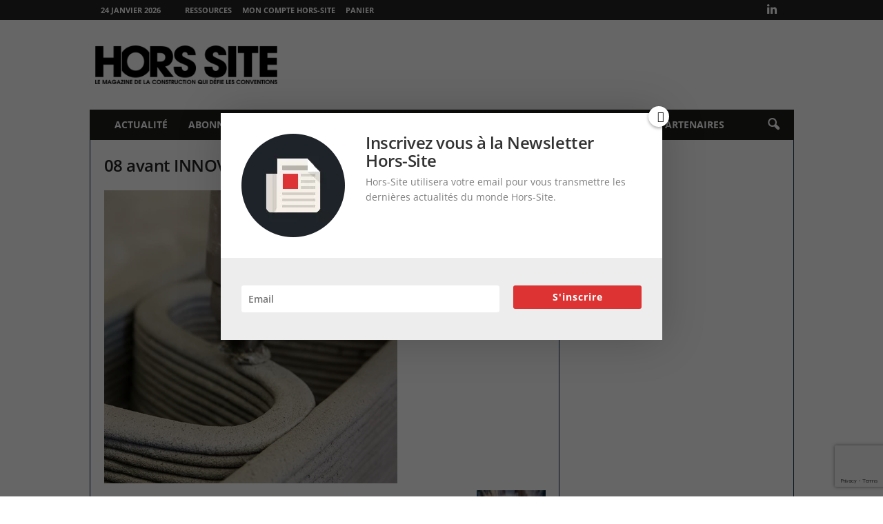

--- FILE ---
content_type: text/html; charset=utf-8
request_url: https://www.google.com/recaptcha/api2/anchor?ar=1&k=6LcH6HcUAAAAANPOFkhqVGnXGvxQQOLvd40eAoGc&co=aHR0cHM6Ly9ob3JzLXNpdGUuY29tOjQ0Mw..&hl=en&v=PoyoqOPhxBO7pBk68S4YbpHZ&size=invisible&anchor-ms=20000&execute-ms=30000&cb=53yg7brykfz0
body_size: 48624
content:
<!DOCTYPE HTML><html dir="ltr" lang="en"><head><meta http-equiv="Content-Type" content="text/html; charset=UTF-8">
<meta http-equiv="X-UA-Compatible" content="IE=edge">
<title>reCAPTCHA</title>
<style type="text/css">
/* cyrillic-ext */
@font-face {
  font-family: 'Roboto';
  font-style: normal;
  font-weight: 400;
  font-stretch: 100%;
  src: url(//fonts.gstatic.com/s/roboto/v48/KFO7CnqEu92Fr1ME7kSn66aGLdTylUAMa3GUBHMdazTgWw.woff2) format('woff2');
  unicode-range: U+0460-052F, U+1C80-1C8A, U+20B4, U+2DE0-2DFF, U+A640-A69F, U+FE2E-FE2F;
}
/* cyrillic */
@font-face {
  font-family: 'Roboto';
  font-style: normal;
  font-weight: 400;
  font-stretch: 100%;
  src: url(//fonts.gstatic.com/s/roboto/v48/KFO7CnqEu92Fr1ME7kSn66aGLdTylUAMa3iUBHMdazTgWw.woff2) format('woff2');
  unicode-range: U+0301, U+0400-045F, U+0490-0491, U+04B0-04B1, U+2116;
}
/* greek-ext */
@font-face {
  font-family: 'Roboto';
  font-style: normal;
  font-weight: 400;
  font-stretch: 100%;
  src: url(//fonts.gstatic.com/s/roboto/v48/KFO7CnqEu92Fr1ME7kSn66aGLdTylUAMa3CUBHMdazTgWw.woff2) format('woff2');
  unicode-range: U+1F00-1FFF;
}
/* greek */
@font-face {
  font-family: 'Roboto';
  font-style: normal;
  font-weight: 400;
  font-stretch: 100%;
  src: url(//fonts.gstatic.com/s/roboto/v48/KFO7CnqEu92Fr1ME7kSn66aGLdTylUAMa3-UBHMdazTgWw.woff2) format('woff2');
  unicode-range: U+0370-0377, U+037A-037F, U+0384-038A, U+038C, U+038E-03A1, U+03A3-03FF;
}
/* math */
@font-face {
  font-family: 'Roboto';
  font-style: normal;
  font-weight: 400;
  font-stretch: 100%;
  src: url(//fonts.gstatic.com/s/roboto/v48/KFO7CnqEu92Fr1ME7kSn66aGLdTylUAMawCUBHMdazTgWw.woff2) format('woff2');
  unicode-range: U+0302-0303, U+0305, U+0307-0308, U+0310, U+0312, U+0315, U+031A, U+0326-0327, U+032C, U+032F-0330, U+0332-0333, U+0338, U+033A, U+0346, U+034D, U+0391-03A1, U+03A3-03A9, U+03B1-03C9, U+03D1, U+03D5-03D6, U+03F0-03F1, U+03F4-03F5, U+2016-2017, U+2034-2038, U+203C, U+2040, U+2043, U+2047, U+2050, U+2057, U+205F, U+2070-2071, U+2074-208E, U+2090-209C, U+20D0-20DC, U+20E1, U+20E5-20EF, U+2100-2112, U+2114-2115, U+2117-2121, U+2123-214F, U+2190, U+2192, U+2194-21AE, U+21B0-21E5, U+21F1-21F2, U+21F4-2211, U+2213-2214, U+2216-22FF, U+2308-230B, U+2310, U+2319, U+231C-2321, U+2336-237A, U+237C, U+2395, U+239B-23B7, U+23D0, U+23DC-23E1, U+2474-2475, U+25AF, U+25B3, U+25B7, U+25BD, U+25C1, U+25CA, U+25CC, U+25FB, U+266D-266F, U+27C0-27FF, U+2900-2AFF, U+2B0E-2B11, U+2B30-2B4C, U+2BFE, U+3030, U+FF5B, U+FF5D, U+1D400-1D7FF, U+1EE00-1EEFF;
}
/* symbols */
@font-face {
  font-family: 'Roboto';
  font-style: normal;
  font-weight: 400;
  font-stretch: 100%;
  src: url(//fonts.gstatic.com/s/roboto/v48/KFO7CnqEu92Fr1ME7kSn66aGLdTylUAMaxKUBHMdazTgWw.woff2) format('woff2');
  unicode-range: U+0001-000C, U+000E-001F, U+007F-009F, U+20DD-20E0, U+20E2-20E4, U+2150-218F, U+2190, U+2192, U+2194-2199, U+21AF, U+21E6-21F0, U+21F3, U+2218-2219, U+2299, U+22C4-22C6, U+2300-243F, U+2440-244A, U+2460-24FF, U+25A0-27BF, U+2800-28FF, U+2921-2922, U+2981, U+29BF, U+29EB, U+2B00-2BFF, U+4DC0-4DFF, U+FFF9-FFFB, U+10140-1018E, U+10190-1019C, U+101A0, U+101D0-101FD, U+102E0-102FB, U+10E60-10E7E, U+1D2C0-1D2D3, U+1D2E0-1D37F, U+1F000-1F0FF, U+1F100-1F1AD, U+1F1E6-1F1FF, U+1F30D-1F30F, U+1F315, U+1F31C, U+1F31E, U+1F320-1F32C, U+1F336, U+1F378, U+1F37D, U+1F382, U+1F393-1F39F, U+1F3A7-1F3A8, U+1F3AC-1F3AF, U+1F3C2, U+1F3C4-1F3C6, U+1F3CA-1F3CE, U+1F3D4-1F3E0, U+1F3ED, U+1F3F1-1F3F3, U+1F3F5-1F3F7, U+1F408, U+1F415, U+1F41F, U+1F426, U+1F43F, U+1F441-1F442, U+1F444, U+1F446-1F449, U+1F44C-1F44E, U+1F453, U+1F46A, U+1F47D, U+1F4A3, U+1F4B0, U+1F4B3, U+1F4B9, U+1F4BB, U+1F4BF, U+1F4C8-1F4CB, U+1F4D6, U+1F4DA, U+1F4DF, U+1F4E3-1F4E6, U+1F4EA-1F4ED, U+1F4F7, U+1F4F9-1F4FB, U+1F4FD-1F4FE, U+1F503, U+1F507-1F50B, U+1F50D, U+1F512-1F513, U+1F53E-1F54A, U+1F54F-1F5FA, U+1F610, U+1F650-1F67F, U+1F687, U+1F68D, U+1F691, U+1F694, U+1F698, U+1F6AD, U+1F6B2, U+1F6B9-1F6BA, U+1F6BC, U+1F6C6-1F6CF, U+1F6D3-1F6D7, U+1F6E0-1F6EA, U+1F6F0-1F6F3, U+1F6F7-1F6FC, U+1F700-1F7FF, U+1F800-1F80B, U+1F810-1F847, U+1F850-1F859, U+1F860-1F887, U+1F890-1F8AD, U+1F8B0-1F8BB, U+1F8C0-1F8C1, U+1F900-1F90B, U+1F93B, U+1F946, U+1F984, U+1F996, U+1F9E9, U+1FA00-1FA6F, U+1FA70-1FA7C, U+1FA80-1FA89, U+1FA8F-1FAC6, U+1FACE-1FADC, U+1FADF-1FAE9, U+1FAF0-1FAF8, U+1FB00-1FBFF;
}
/* vietnamese */
@font-face {
  font-family: 'Roboto';
  font-style: normal;
  font-weight: 400;
  font-stretch: 100%;
  src: url(//fonts.gstatic.com/s/roboto/v48/KFO7CnqEu92Fr1ME7kSn66aGLdTylUAMa3OUBHMdazTgWw.woff2) format('woff2');
  unicode-range: U+0102-0103, U+0110-0111, U+0128-0129, U+0168-0169, U+01A0-01A1, U+01AF-01B0, U+0300-0301, U+0303-0304, U+0308-0309, U+0323, U+0329, U+1EA0-1EF9, U+20AB;
}
/* latin-ext */
@font-face {
  font-family: 'Roboto';
  font-style: normal;
  font-weight: 400;
  font-stretch: 100%;
  src: url(//fonts.gstatic.com/s/roboto/v48/KFO7CnqEu92Fr1ME7kSn66aGLdTylUAMa3KUBHMdazTgWw.woff2) format('woff2');
  unicode-range: U+0100-02BA, U+02BD-02C5, U+02C7-02CC, U+02CE-02D7, U+02DD-02FF, U+0304, U+0308, U+0329, U+1D00-1DBF, U+1E00-1E9F, U+1EF2-1EFF, U+2020, U+20A0-20AB, U+20AD-20C0, U+2113, U+2C60-2C7F, U+A720-A7FF;
}
/* latin */
@font-face {
  font-family: 'Roboto';
  font-style: normal;
  font-weight: 400;
  font-stretch: 100%;
  src: url(//fonts.gstatic.com/s/roboto/v48/KFO7CnqEu92Fr1ME7kSn66aGLdTylUAMa3yUBHMdazQ.woff2) format('woff2');
  unicode-range: U+0000-00FF, U+0131, U+0152-0153, U+02BB-02BC, U+02C6, U+02DA, U+02DC, U+0304, U+0308, U+0329, U+2000-206F, U+20AC, U+2122, U+2191, U+2193, U+2212, U+2215, U+FEFF, U+FFFD;
}
/* cyrillic-ext */
@font-face {
  font-family: 'Roboto';
  font-style: normal;
  font-weight: 500;
  font-stretch: 100%;
  src: url(//fonts.gstatic.com/s/roboto/v48/KFO7CnqEu92Fr1ME7kSn66aGLdTylUAMa3GUBHMdazTgWw.woff2) format('woff2');
  unicode-range: U+0460-052F, U+1C80-1C8A, U+20B4, U+2DE0-2DFF, U+A640-A69F, U+FE2E-FE2F;
}
/* cyrillic */
@font-face {
  font-family: 'Roboto';
  font-style: normal;
  font-weight: 500;
  font-stretch: 100%;
  src: url(//fonts.gstatic.com/s/roboto/v48/KFO7CnqEu92Fr1ME7kSn66aGLdTylUAMa3iUBHMdazTgWw.woff2) format('woff2');
  unicode-range: U+0301, U+0400-045F, U+0490-0491, U+04B0-04B1, U+2116;
}
/* greek-ext */
@font-face {
  font-family: 'Roboto';
  font-style: normal;
  font-weight: 500;
  font-stretch: 100%;
  src: url(//fonts.gstatic.com/s/roboto/v48/KFO7CnqEu92Fr1ME7kSn66aGLdTylUAMa3CUBHMdazTgWw.woff2) format('woff2');
  unicode-range: U+1F00-1FFF;
}
/* greek */
@font-face {
  font-family: 'Roboto';
  font-style: normal;
  font-weight: 500;
  font-stretch: 100%;
  src: url(//fonts.gstatic.com/s/roboto/v48/KFO7CnqEu92Fr1ME7kSn66aGLdTylUAMa3-UBHMdazTgWw.woff2) format('woff2');
  unicode-range: U+0370-0377, U+037A-037F, U+0384-038A, U+038C, U+038E-03A1, U+03A3-03FF;
}
/* math */
@font-face {
  font-family: 'Roboto';
  font-style: normal;
  font-weight: 500;
  font-stretch: 100%;
  src: url(//fonts.gstatic.com/s/roboto/v48/KFO7CnqEu92Fr1ME7kSn66aGLdTylUAMawCUBHMdazTgWw.woff2) format('woff2');
  unicode-range: U+0302-0303, U+0305, U+0307-0308, U+0310, U+0312, U+0315, U+031A, U+0326-0327, U+032C, U+032F-0330, U+0332-0333, U+0338, U+033A, U+0346, U+034D, U+0391-03A1, U+03A3-03A9, U+03B1-03C9, U+03D1, U+03D5-03D6, U+03F0-03F1, U+03F4-03F5, U+2016-2017, U+2034-2038, U+203C, U+2040, U+2043, U+2047, U+2050, U+2057, U+205F, U+2070-2071, U+2074-208E, U+2090-209C, U+20D0-20DC, U+20E1, U+20E5-20EF, U+2100-2112, U+2114-2115, U+2117-2121, U+2123-214F, U+2190, U+2192, U+2194-21AE, U+21B0-21E5, U+21F1-21F2, U+21F4-2211, U+2213-2214, U+2216-22FF, U+2308-230B, U+2310, U+2319, U+231C-2321, U+2336-237A, U+237C, U+2395, U+239B-23B7, U+23D0, U+23DC-23E1, U+2474-2475, U+25AF, U+25B3, U+25B7, U+25BD, U+25C1, U+25CA, U+25CC, U+25FB, U+266D-266F, U+27C0-27FF, U+2900-2AFF, U+2B0E-2B11, U+2B30-2B4C, U+2BFE, U+3030, U+FF5B, U+FF5D, U+1D400-1D7FF, U+1EE00-1EEFF;
}
/* symbols */
@font-face {
  font-family: 'Roboto';
  font-style: normal;
  font-weight: 500;
  font-stretch: 100%;
  src: url(//fonts.gstatic.com/s/roboto/v48/KFO7CnqEu92Fr1ME7kSn66aGLdTylUAMaxKUBHMdazTgWw.woff2) format('woff2');
  unicode-range: U+0001-000C, U+000E-001F, U+007F-009F, U+20DD-20E0, U+20E2-20E4, U+2150-218F, U+2190, U+2192, U+2194-2199, U+21AF, U+21E6-21F0, U+21F3, U+2218-2219, U+2299, U+22C4-22C6, U+2300-243F, U+2440-244A, U+2460-24FF, U+25A0-27BF, U+2800-28FF, U+2921-2922, U+2981, U+29BF, U+29EB, U+2B00-2BFF, U+4DC0-4DFF, U+FFF9-FFFB, U+10140-1018E, U+10190-1019C, U+101A0, U+101D0-101FD, U+102E0-102FB, U+10E60-10E7E, U+1D2C0-1D2D3, U+1D2E0-1D37F, U+1F000-1F0FF, U+1F100-1F1AD, U+1F1E6-1F1FF, U+1F30D-1F30F, U+1F315, U+1F31C, U+1F31E, U+1F320-1F32C, U+1F336, U+1F378, U+1F37D, U+1F382, U+1F393-1F39F, U+1F3A7-1F3A8, U+1F3AC-1F3AF, U+1F3C2, U+1F3C4-1F3C6, U+1F3CA-1F3CE, U+1F3D4-1F3E0, U+1F3ED, U+1F3F1-1F3F3, U+1F3F5-1F3F7, U+1F408, U+1F415, U+1F41F, U+1F426, U+1F43F, U+1F441-1F442, U+1F444, U+1F446-1F449, U+1F44C-1F44E, U+1F453, U+1F46A, U+1F47D, U+1F4A3, U+1F4B0, U+1F4B3, U+1F4B9, U+1F4BB, U+1F4BF, U+1F4C8-1F4CB, U+1F4D6, U+1F4DA, U+1F4DF, U+1F4E3-1F4E6, U+1F4EA-1F4ED, U+1F4F7, U+1F4F9-1F4FB, U+1F4FD-1F4FE, U+1F503, U+1F507-1F50B, U+1F50D, U+1F512-1F513, U+1F53E-1F54A, U+1F54F-1F5FA, U+1F610, U+1F650-1F67F, U+1F687, U+1F68D, U+1F691, U+1F694, U+1F698, U+1F6AD, U+1F6B2, U+1F6B9-1F6BA, U+1F6BC, U+1F6C6-1F6CF, U+1F6D3-1F6D7, U+1F6E0-1F6EA, U+1F6F0-1F6F3, U+1F6F7-1F6FC, U+1F700-1F7FF, U+1F800-1F80B, U+1F810-1F847, U+1F850-1F859, U+1F860-1F887, U+1F890-1F8AD, U+1F8B0-1F8BB, U+1F8C0-1F8C1, U+1F900-1F90B, U+1F93B, U+1F946, U+1F984, U+1F996, U+1F9E9, U+1FA00-1FA6F, U+1FA70-1FA7C, U+1FA80-1FA89, U+1FA8F-1FAC6, U+1FACE-1FADC, U+1FADF-1FAE9, U+1FAF0-1FAF8, U+1FB00-1FBFF;
}
/* vietnamese */
@font-face {
  font-family: 'Roboto';
  font-style: normal;
  font-weight: 500;
  font-stretch: 100%;
  src: url(//fonts.gstatic.com/s/roboto/v48/KFO7CnqEu92Fr1ME7kSn66aGLdTylUAMa3OUBHMdazTgWw.woff2) format('woff2');
  unicode-range: U+0102-0103, U+0110-0111, U+0128-0129, U+0168-0169, U+01A0-01A1, U+01AF-01B0, U+0300-0301, U+0303-0304, U+0308-0309, U+0323, U+0329, U+1EA0-1EF9, U+20AB;
}
/* latin-ext */
@font-face {
  font-family: 'Roboto';
  font-style: normal;
  font-weight: 500;
  font-stretch: 100%;
  src: url(//fonts.gstatic.com/s/roboto/v48/KFO7CnqEu92Fr1ME7kSn66aGLdTylUAMa3KUBHMdazTgWw.woff2) format('woff2');
  unicode-range: U+0100-02BA, U+02BD-02C5, U+02C7-02CC, U+02CE-02D7, U+02DD-02FF, U+0304, U+0308, U+0329, U+1D00-1DBF, U+1E00-1E9F, U+1EF2-1EFF, U+2020, U+20A0-20AB, U+20AD-20C0, U+2113, U+2C60-2C7F, U+A720-A7FF;
}
/* latin */
@font-face {
  font-family: 'Roboto';
  font-style: normal;
  font-weight: 500;
  font-stretch: 100%;
  src: url(//fonts.gstatic.com/s/roboto/v48/KFO7CnqEu92Fr1ME7kSn66aGLdTylUAMa3yUBHMdazQ.woff2) format('woff2');
  unicode-range: U+0000-00FF, U+0131, U+0152-0153, U+02BB-02BC, U+02C6, U+02DA, U+02DC, U+0304, U+0308, U+0329, U+2000-206F, U+20AC, U+2122, U+2191, U+2193, U+2212, U+2215, U+FEFF, U+FFFD;
}
/* cyrillic-ext */
@font-face {
  font-family: 'Roboto';
  font-style: normal;
  font-weight: 900;
  font-stretch: 100%;
  src: url(//fonts.gstatic.com/s/roboto/v48/KFO7CnqEu92Fr1ME7kSn66aGLdTylUAMa3GUBHMdazTgWw.woff2) format('woff2');
  unicode-range: U+0460-052F, U+1C80-1C8A, U+20B4, U+2DE0-2DFF, U+A640-A69F, U+FE2E-FE2F;
}
/* cyrillic */
@font-face {
  font-family: 'Roboto';
  font-style: normal;
  font-weight: 900;
  font-stretch: 100%;
  src: url(//fonts.gstatic.com/s/roboto/v48/KFO7CnqEu92Fr1ME7kSn66aGLdTylUAMa3iUBHMdazTgWw.woff2) format('woff2');
  unicode-range: U+0301, U+0400-045F, U+0490-0491, U+04B0-04B1, U+2116;
}
/* greek-ext */
@font-face {
  font-family: 'Roboto';
  font-style: normal;
  font-weight: 900;
  font-stretch: 100%;
  src: url(//fonts.gstatic.com/s/roboto/v48/KFO7CnqEu92Fr1ME7kSn66aGLdTylUAMa3CUBHMdazTgWw.woff2) format('woff2');
  unicode-range: U+1F00-1FFF;
}
/* greek */
@font-face {
  font-family: 'Roboto';
  font-style: normal;
  font-weight: 900;
  font-stretch: 100%;
  src: url(//fonts.gstatic.com/s/roboto/v48/KFO7CnqEu92Fr1ME7kSn66aGLdTylUAMa3-UBHMdazTgWw.woff2) format('woff2');
  unicode-range: U+0370-0377, U+037A-037F, U+0384-038A, U+038C, U+038E-03A1, U+03A3-03FF;
}
/* math */
@font-face {
  font-family: 'Roboto';
  font-style: normal;
  font-weight: 900;
  font-stretch: 100%;
  src: url(//fonts.gstatic.com/s/roboto/v48/KFO7CnqEu92Fr1ME7kSn66aGLdTylUAMawCUBHMdazTgWw.woff2) format('woff2');
  unicode-range: U+0302-0303, U+0305, U+0307-0308, U+0310, U+0312, U+0315, U+031A, U+0326-0327, U+032C, U+032F-0330, U+0332-0333, U+0338, U+033A, U+0346, U+034D, U+0391-03A1, U+03A3-03A9, U+03B1-03C9, U+03D1, U+03D5-03D6, U+03F0-03F1, U+03F4-03F5, U+2016-2017, U+2034-2038, U+203C, U+2040, U+2043, U+2047, U+2050, U+2057, U+205F, U+2070-2071, U+2074-208E, U+2090-209C, U+20D0-20DC, U+20E1, U+20E5-20EF, U+2100-2112, U+2114-2115, U+2117-2121, U+2123-214F, U+2190, U+2192, U+2194-21AE, U+21B0-21E5, U+21F1-21F2, U+21F4-2211, U+2213-2214, U+2216-22FF, U+2308-230B, U+2310, U+2319, U+231C-2321, U+2336-237A, U+237C, U+2395, U+239B-23B7, U+23D0, U+23DC-23E1, U+2474-2475, U+25AF, U+25B3, U+25B7, U+25BD, U+25C1, U+25CA, U+25CC, U+25FB, U+266D-266F, U+27C0-27FF, U+2900-2AFF, U+2B0E-2B11, U+2B30-2B4C, U+2BFE, U+3030, U+FF5B, U+FF5D, U+1D400-1D7FF, U+1EE00-1EEFF;
}
/* symbols */
@font-face {
  font-family: 'Roboto';
  font-style: normal;
  font-weight: 900;
  font-stretch: 100%;
  src: url(//fonts.gstatic.com/s/roboto/v48/KFO7CnqEu92Fr1ME7kSn66aGLdTylUAMaxKUBHMdazTgWw.woff2) format('woff2');
  unicode-range: U+0001-000C, U+000E-001F, U+007F-009F, U+20DD-20E0, U+20E2-20E4, U+2150-218F, U+2190, U+2192, U+2194-2199, U+21AF, U+21E6-21F0, U+21F3, U+2218-2219, U+2299, U+22C4-22C6, U+2300-243F, U+2440-244A, U+2460-24FF, U+25A0-27BF, U+2800-28FF, U+2921-2922, U+2981, U+29BF, U+29EB, U+2B00-2BFF, U+4DC0-4DFF, U+FFF9-FFFB, U+10140-1018E, U+10190-1019C, U+101A0, U+101D0-101FD, U+102E0-102FB, U+10E60-10E7E, U+1D2C0-1D2D3, U+1D2E0-1D37F, U+1F000-1F0FF, U+1F100-1F1AD, U+1F1E6-1F1FF, U+1F30D-1F30F, U+1F315, U+1F31C, U+1F31E, U+1F320-1F32C, U+1F336, U+1F378, U+1F37D, U+1F382, U+1F393-1F39F, U+1F3A7-1F3A8, U+1F3AC-1F3AF, U+1F3C2, U+1F3C4-1F3C6, U+1F3CA-1F3CE, U+1F3D4-1F3E0, U+1F3ED, U+1F3F1-1F3F3, U+1F3F5-1F3F7, U+1F408, U+1F415, U+1F41F, U+1F426, U+1F43F, U+1F441-1F442, U+1F444, U+1F446-1F449, U+1F44C-1F44E, U+1F453, U+1F46A, U+1F47D, U+1F4A3, U+1F4B0, U+1F4B3, U+1F4B9, U+1F4BB, U+1F4BF, U+1F4C8-1F4CB, U+1F4D6, U+1F4DA, U+1F4DF, U+1F4E3-1F4E6, U+1F4EA-1F4ED, U+1F4F7, U+1F4F9-1F4FB, U+1F4FD-1F4FE, U+1F503, U+1F507-1F50B, U+1F50D, U+1F512-1F513, U+1F53E-1F54A, U+1F54F-1F5FA, U+1F610, U+1F650-1F67F, U+1F687, U+1F68D, U+1F691, U+1F694, U+1F698, U+1F6AD, U+1F6B2, U+1F6B9-1F6BA, U+1F6BC, U+1F6C6-1F6CF, U+1F6D3-1F6D7, U+1F6E0-1F6EA, U+1F6F0-1F6F3, U+1F6F7-1F6FC, U+1F700-1F7FF, U+1F800-1F80B, U+1F810-1F847, U+1F850-1F859, U+1F860-1F887, U+1F890-1F8AD, U+1F8B0-1F8BB, U+1F8C0-1F8C1, U+1F900-1F90B, U+1F93B, U+1F946, U+1F984, U+1F996, U+1F9E9, U+1FA00-1FA6F, U+1FA70-1FA7C, U+1FA80-1FA89, U+1FA8F-1FAC6, U+1FACE-1FADC, U+1FADF-1FAE9, U+1FAF0-1FAF8, U+1FB00-1FBFF;
}
/* vietnamese */
@font-face {
  font-family: 'Roboto';
  font-style: normal;
  font-weight: 900;
  font-stretch: 100%;
  src: url(//fonts.gstatic.com/s/roboto/v48/KFO7CnqEu92Fr1ME7kSn66aGLdTylUAMa3OUBHMdazTgWw.woff2) format('woff2');
  unicode-range: U+0102-0103, U+0110-0111, U+0128-0129, U+0168-0169, U+01A0-01A1, U+01AF-01B0, U+0300-0301, U+0303-0304, U+0308-0309, U+0323, U+0329, U+1EA0-1EF9, U+20AB;
}
/* latin-ext */
@font-face {
  font-family: 'Roboto';
  font-style: normal;
  font-weight: 900;
  font-stretch: 100%;
  src: url(//fonts.gstatic.com/s/roboto/v48/KFO7CnqEu92Fr1ME7kSn66aGLdTylUAMa3KUBHMdazTgWw.woff2) format('woff2');
  unicode-range: U+0100-02BA, U+02BD-02C5, U+02C7-02CC, U+02CE-02D7, U+02DD-02FF, U+0304, U+0308, U+0329, U+1D00-1DBF, U+1E00-1E9F, U+1EF2-1EFF, U+2020, U+20A0-20AB, U+20AD-20C0, U+2113, U+2C60-2C7F, U+A720-A7FF;
}
/* latin */
@font-face {
  font-family: 'Roboto';
  font-style: normal;
  font-weight: 900;
  font-stretch: 100%;
  src: url(//fonts.gstatic.com/s/roboto/v48/KFO7CnqEu92Fr1ME7kSn66aGLdTylUAMa3yUBHMdazQ.woff2) format('woff2');
  unicode-range: U+0000-00FF, U+0131, U+0152-0153, U+02BB-02BC, U+02C6, U+02DA, U+02DC, U+0304, U+0308, U+0329, U+2000-206F, U+20AC, U+2122, U+2191, U+2193, U+2212, U+2215, U+FEFF, U+FFFD;
}

</style>
<link rel="stylesheet" type="text/css" href="https://www.gstatic.com/recaptcha/releases/PoyoqOPhxBO7pBk68S4YbpHZ/styles__ltr.css">
<script nonce="fdWRTcUG6rKCaAnnEddtqQ" type="text/javascript">window['__recaptcha_api'] = 'https://www.google.com/recaptcha/api2/';</script>
<script type="text/javascript" src="https://www.gstatic.com/recaptcha/releases/PoyoqOPhxBO7pBk68S4YbpHZ/recaptcha__en.js" nonce="fdWRTcUG6rKCaAnnEddtqQ">
      
    </script></head>
<body><div id="rc-anchor-alert" class="rc-anchor-alert"></div>
<input type="hidden" id="recaptcha-token" value="[base64]">
<script type="text/javascript" nonce="fdWRTcUG6rKCaAnnEddtqQ">
      recaptcha.anchor.Main.init("[\x22ainput\x22,[\x22bgdata\x22,\x22\x22,\[base64]/[base64]/[base64]/[base64]/[base64]/UltsKytdPUU6KEU8MjA0OD9SW2wrK109RT4+NnwxOTI6KChFJjY0NTEyKT09NTUyOTYmJk0rMTxjLmxlbmd0aCYmKGMuY2hhckNvZGVBdChNKzEpJjY0NTEyKT09NTYzMjA/[base64]/[base64]/[base64]/[base64]/[base64]/[base64]/[base64]\x22,\[base64]\\u003d\x22,\x22wrN4H8Khwp/CrhMcQMOZw7EzwrnDuwbCmsOQPcKlE8OqKU/DsSTCosOKw7zCnz4wecOlw7jCl8O2LmXDusOrwqg5wpjDlsOeEsOSw6jCrcKtwqXCrMOAw7TCq8OHbsOow6/Dr1BMIkHCn8Kpw5TDosOfGyY1E8KPZkxjwq8ww6rDtcOGwrPCo2nCtVIDw5ZlM8KaAsOqQMKLwq8Aw7bDsVIaw7lMw5/CvsKvw6o/w5xbwqbDu8KhWjg+wqRzPMK6bsOvdMOQaDTDnSw5SsOxwqbCjsO9wr0fwowYwrBDwrF+wrU/b0fDhjxZUinCosKww5EjM8OtwroGw4/CmTbCtRVbw4nCuMOdwpM7w4chMMOMwpsMNVNHdcKLSBzDuyLCp8Omwr5Kwp1kwpXCqUjCsh4ETkA5MsO/w63Cl8OGwr1NTX8Uw5siDBLDiVMla3Elw6Ncw4csNsK2MMK7BXjCvcKJQcOVDMKIcGjDiW9/[base64]/CqFhre8K9I8O7UsKhGsOCw6jCgF/CgcKeYnUCwqpzC8O+FW0TPcKzM8O1w43Dp8Kmw4HCpcOyF8KQUChBw6jCr8Kjw6hswr/Dh3LCgsOuwrHCt1nCtS7DtFwaw6/Cr0VMw4nCsRzDoVJ7wqfDiXnDnMOYcGXCncO3wphza8K5H3ArEsK8w759w53DvMKjw5jCgTY7b8O0w7LDhcKJwqxGwoAxVMKTc1XDr0zDgsKXwp/CicKAwpZVwpzDim/CsAXCssK+w5BBbnFIUnHCln7CuynCscKpwrPDqcORDsOFbsOzwpk1AcKLwoB6w5tlwpBNwqh6K8Oaw4DCkjHCuMKHcWcTH8KFwobDggdNwpNKYcKTEsOiRSzCkXdMMEPCux5/w4YpUcKuA8KCw6bDqX3CozjDpMKrfMOfwrDCtWvCuEzCoH7CpypKG8Kmwr/CjA0FwqFPw5nCrUdQJWYqFDARwpzDszPDhcOHWi/CqcOeSCJ8wqItwopKwp9wwojDlkwZw4HDlAHCj8OYJFvCoCsTwqjChAwhJ1TCqCswYMO5aEbCkHABw4rDusKmwpgDZWnCu0MbGsKKC8O/wrTDshTCqGHDv8O4VMKsw7TChcOrw4ZVBQ/[base64]/Cr2TClVpNVUAIw6JKUUbCtcKLw4lBBABwSAoowr1yw5omFcKCFjlwwr04w4prQSXDmMOUwoFDw7HDrGdQZMOLaU1RQ8K4w7fDu8KxLcKXLMOVesKNw6A+AnB+wqJsJWXCjBTDpMKVw4gFwrEMwrkqfFjCgsKydDE6wonDtMK4w4M3wqHDpsO/w6EWWCgew7Qkw5fCksK7W8OhwophX8Kqw4tFDMOuw75nHRnCoUPCgA7CocONBMOpw7bDim1Ow78hw6UGwo9uw5hqw6FMwqMhwonCrTDCoh/CoDvDmXoFwrtXf8KcwqQxEDZLNC8Cw4YywrcuwqvCunJsR8KWS8Kcc8O3w7nDkVFhDcOKwo7DpcKew6zCsMOuw5vDtWQDwpsnDlHDisOLw61eVMKvUXRbwrcaasOewr/Cq2sbwovCgGnDksO4wqcTChnCm8KiwqsQFDHDssOoKsOVaMOFw4MSwq0TKxPCm8OPMcOgJMOGCmLDoXUaw53Ck8O4GVjDr0bCiS1Jw5/ChywDDsO+OsOZwpbDi0cwwr3DuFvDjUTCrWPDkBDCmWvDicKfwoRWasKFI2fCqC3Cv8O4AcOMU2fDn0vCk3zDvQzCncOvAQFswrV9w5PDicK6w4zDiUjCpMOnw4XCrsOlKQ/CnT/Dp8O+IMKmecO1WcKwXsKgw63DrsO/w4xEeGXCqibCocObacKNwqHCpsOdFUcTRMOhw6gbcQJZwptbB03CncODIMKBwqIidcKhw4AGw5TDkMKPw4zDicORwrjCkMKLTWfCvg0mwqTDojvCtV3CrMKZHcOow7BeIMKOw61Pd8Odw6BjZGIkw4ZRwrHCocK+w63DkcOleToXfMOXw7/ClUTCncOwVMKZwpvDicOBw5/ChhrDmsOMwrlpLcOzBnYwE8OPBGDDvl4TeMO7GMKDwr5JLsOSwr/[base64]/wpjDk8OzT8KdRcOSXFggwoLDhMKVw5DCtMOFwpVYw7vCscOSYR55FcK2KcOhHWE+wqDDs8OfEcOEThkXw63CiEHCs0RND8KWeQ9DwqbCu8KNw47DkWRGw4IiwqrDlSfCpSnCksKRw53CmzofEcKzwp7DiBbCpx9ow6lywpfDgsO5Lhpow4wlwr/[base64]/Cnh15dh7DojbCvAnCkMKEeMOKT1/DuF1hb8KVw4rDnMKlwrhrZGU6w4gvaQbDmlg2wo0Ew5F+wrnDr0jDvMOpw57DkwbDh118wqTDsMKbUMOoLkbDtcObw6ghw6vCgm4ISsOUHsKyw44bw7Ekwr8IPMKnVBU6wo/[base64]/DgVQyw5PDkx1dwqXCtx3DssKcQwccwp8ybSshw7heN8KNK8K/w4lQIMOyHSrCv1hrCDzDpMKXLcK2DQkKRjbCrMOKC1/DrmXDkFHCq0MzwoDDsMOnTMOyw5HDl8O0w6jDgWovw5jCuQ3DsS/CnCBYw7siw5TDgMOBwqrDk8OnPMK4wqrDu8OBw6HDkhgiNRzCvcOFF8ODw55jJ2A8w60QOWTDq8OVw77DrsOSMULCnTnDkkvCh8OnwqFaEB/DmsOFw55yw7HDrhEKAMKgw7EUCQHDhiJFwpfCn8KbNcOIacK8w4UCFsOGwqfDscOpw5JvSMOKw5HCgjVqXsOawpzDiwDDh8KsdXoTYcKEJsKvw5NuBcKKw5ouXntjw7Itwp8jw57CiATCr8KkNnQWw5UTw6gawqcew6NACcKrTcO8VMOfwpIFw7QSwp/DgUt0wqdew7HCvQHCgz8EVh1Fw4VzbsKuwrDCo8O9wqnDrsKhwrc6wqVxwohawpElwpzDkXnDgcKSbMKVOip5S8KGwrBNecO/BDxQQsO2TwrDlgoSwoANV8KBGjnCjHbCo8OnB8OHw5/Cq2DCqzLDjhhANMO1w4DCkERYTmzCnsKtLsK+w6E0wrRJw7PCg8KQPFE1J1t8EsKyeMOHNcK3SsO9Tm5QDDtxwroFIcKcWsKKb8KjwqjDu8Opw6J1wpPDoyYww59rw77Cl8KDO8KRKGNhwrXCs0tffWkYcT8hw6VDLsOLw4/Dn33DsFDCoXkKBMOpD8KBw6/DvsKNeCnCksKPUFjCnsOiEsKXUygXO8KNwr7DgsK4w6fCk27Dr8O/K8Klw5zDqMK5f8KKNsK4w4t3TnU6w6zDgwHCnMO+RQzDsQXCrEYRw7vDqS1jC8KpwrDCt0vCjRRvw4EiwqfCkW3DpATDpW7CscKIDMKtwpJJWsO+ZGXCpcOTwpjDqyksLMOWwovDpXbDjVJAOsOEc3XDn8KyVwDCsQHDp8KwCsO8wo9/BQHDqxnCpBJrw5LDiB/DvMO/wrFKP2FwACx/NxwjDMOhw7MFQHPDlcOlw5bDlcOBw4LDi2vDvsKjwr/DrMO4w5kPYjPDm3QAwo/Dv8OFDcOuw5jDsiLCm38xwoc/wpNXd8KnwqvCvsO9GhNteWHCnC8Pwr/DgsK6wqViNmTClVUcw5BbfcONwqLCgVcmw61dYcOswrcbw4QhVCITwqUTKhISDT3Cr8Opw7Ufw67CuktJLcKiQMK6wrdUIh/[base64]/CiAnDt8Kvw7rCmH1ld8OVw4rDhMKaZcO5w4vCpRJ/w6LClVVDw6xMOcOjJVTCqD9qSMO5BsK5H8Kow78fwqERbMOAw4fCr8O2amfDmcOXw7LCrsKlw7NJwp56UW1Lwo3Dnko/[base64]/[base64]/DhGHCozNaWMKxY8Oow55Qw7bDrsOgVcK3Vl9rb8Ouw6XDr8OSw63Dt8Kaw5jCuMOsOsOaVDfCi2jDocOtwq/Cn8OZw5XCiMKEN8ORwp4iWEoyM1rDjMKkEsOowq1jw7M1w6XDgMKIwrcVwqTCmMOBV8OCw7tsw6snHsOhUB/Du3LCm2UWw6XCo8K4TQTCik4MAW/ClcKSY8OVwopCw4DDo8O9ASlQJ8OMBWdobsOMcmHDoABqw5jCoUtawpvCsj/DryEXwpBFwrHDt8OWwovCiAECL8OXecK3bjsfcjvDhDbCoMO1wpzDph1nw5bDkcKQBsKHO8Oma8KEwrvCp0HDkMOOwoVHwpw0wovDrnjDvWIJSMOMw7HClcOVwpAvNMK6wr7Ct8OqajfDs0DCqBLDsX9SU0XCnMKYwq0ROz3DmXNGaUUawooyw77ChBV0M8Ogw6J/J8K/[base64]/CisKHwpzCgMKkKcKNw7bCmxlPw7XCpVYCw4TCuFQzwrUow57DkEEYw6whw5vDkMKZYAnDqUbCmiDCqQE/[base64]/DhsOAecOSwoAjwpwsRg8Pw4xJwq0FPsOtf8OzVkptwoPDvcOOwobCh8OwFcOQw5HDk8OmAsKdXE7DmAfDuxPCvkDDm8O9wr7Dk8OUw47Cmy1AOQxxf8K+w5zCkwpUwoNVaxHCpR7DucOgw7PCtx/DlUHCtMKLw7HDucKCw5/DlHkrUcO8UMKTHCzDsxbDo2bDuMOrRjXCll9IwrtKw4HCosKuKUBfwr5jwrHCkHnDiH/DvBfDu8Ohdl3CtDQRZ00HwrQ5w77Ci8OtJzB5w4E4NE0kZg4WHyHDucKSwrDDrA7DskVVbzRHwrDCs2jDsB/DnMKcB1nDkMKuYhnCucK3NjFYCBl1GlhJFm/DuRd5wrB5wq8nDMOMQcKYwobDm0hLP8O8fn7CvcKGwr7ChcOTwq7DocO5w7XDn17DssK5GsK2woRlwpzCiULDln/DmQ0bw7sPEsOZOFbCn8OywqJIBsO5F0zCuFIHw7nDq8KeE8KuwoV1WcOPwpJmVcOAw4E/N8KHGcKjTjhywqrDiHvDrcOCAMO2wqzDpsOUw5tow4/Cl2bCmMOiw6zCslvDnsKGw7Zrw6HDqgwEw6o6CyfDpsK+w7nDvB4oVsK5RsOtM0JfPnnDi8Ofw4DCpsK1w7Z/woHDmsOIbDYvwq7CmWPCmcKowpgNPcKGwrHDkMKrKh7DqcKqR1zCjTV2wr/DoX4fw4kUw4wfw5kuw4rDjcOlQsK3w6VwZAhkY8O+w5ppwoATextFNSTDt3/CqkJfw4XDshxoGnMiwo98w63Dt8KgDcKpw5XDv8KfXMOkHMOjwp0Zw6zCpGxYwqZ1w65vHMOhw47CnMONT3DCj8OowrtzEsO4wpDCiMKyFcO/[base64]/DnDvCnBV3wrLCtkoYCyzCs8OOKgMHw5snZwjCu8KkwrvDpmbDp8KNw7NKw5LDksOKKsOWw7kkw4XDmsOgYsKXEcOew7jCswHDk8OzWsKnw55+w5ASaMOmw7YvwpsBw6jDsQ7DlFzCrg1gZcO8VMK6L8OJw7lLW3UTOMK3bBnCgSNgWcKuwpF8RjI9wq/DpE/CpMK9ecOawr/DpnTDm8KRw5PCl2EBw4XCvD7DkMO6wrRQesKKOMO2w4rCrGwQCsOYw7o/AcKGw6JKwqU/Pkh1wrDCr8OVwrovdcOww7XCk25lRMOsw6cOF8KowqN7DsO9wpXCoHLCnMOWZsOPKhvDlyUUwrbCiBjDq2gOw55zbilEcjR8w7NkQR1+w4nDgy0LYsO9RcKHVlxBa0HDm8OrwrgQw4LDmVlDwoTCigktSMKwSMK6SA7CtmPCocKoH8KCwr/DuMOZBcKtQcKxKhM9w61owp3CuCVBccO1wqAqw5zChsKrECLDrcKawrFjBSXCh2V9w7PDh3vDvMORCMOAdcOtXMOACj/DuF0DLsKqTMOhwqzDgw5RGsOGwqMsRV/CpsOxw5jCgMOpMHUwwqHCrhXCpQZiw5N3w7cDwofDgRUKwppdwqpzwqTDncKTwpFISBVsPi43K3XDpG3CoMO/w7NVw7RIU8ONw41gXWNuw5cdw5zDs8KDwrZJGHTDgMKKL8OOMMKkw6zCrsKqAnvDoH53GMKzPcOewpDCjyQLIBV5QcOveMO+DsK8wr81wo/DlMK/[base64]/CisO4w4ggNxsgw4V6O8KOesKDwqnCrGLCuRnCvxrDvMOSw7fDtMK6eMOjC8OSw7hAwp4WU1oSa8OIO8KDwo9XW1RjFFIBOcO2NXQnSATCg8OQwqEkw49ZLjHDocKZSsOFIsO6w4bCr8K6Txlsw6DDqCxSw45pNcKqaMKvwo/[base64]/[base64]/[base64]/FsKnYUh4I0opwoDDosONBcKUw6TDqgJ/RkbCum8gwrFgw7rCimccXxVswqTCoA40TlY6J8OGG8OKw7c6w4HDmALDuDhFw6jCmG8Ew5TDgi8JMMObwpFaw5HCh8Osw4PCrMKAF8Ktw5bDnV8jw5pYw7xJLMKjCMK5wrA2csONwqh9wro/WcORw7w2RBPDm8OtwoE9w6o/QcKde8OVwrfCjcKGSRVfSgrCnznCjS7Dv8KGQ8ObwrjCscO6PSQdOzDCkwgqASVYEMK2w4k6wppmTUs0JsONwqcWQMO8wptJecK5w5YNw7bCnTjCkwRIE8KxwozCu8KOw6PDqcO6w7nDs8Kbw5/DnMKZw4tIwpd2DsOKScKiw45ew6TCjwJPGn4XKcOJVR51f8KjGCDCrxZ9VBEOwp/CmsK4wqTCscKkccOzfMKYJltsw5Newp7CqE8aQ8KaSFPDpG7Cg8KLH33DuMKCKsOubBlIPMOpEMOWOHbDkA5iwqhswqEiXMK9w4bCnsKAw5/CuMOBw45Ywr5lw53Cs2vCksOAwpPCrRzCpsOqwqoJYcKyGDHCk8OyUMKybMOWwovCvSnCmcKna8KLJUkrw6DDv8K5w5EDIMKfw7zCvAzDuMKSIsKdwp5Dwq7CmsOiw7vDhicyw6t+w4/DiMOlIcKjw7/CoMK9EMO6NQ0jw6FHwpJpwo7DmjrCosOwCCMPw4XDhsKgCX4Vw5fCqcOEw584wr3DvsOZw5jDv3BlbArCjyQOwrvDrsO6A3TCn8KARcK/MsOfwrbDjzsxwq/Ck2oRFQHDrcOBcSRxNhZBwqdCw5p4KMKUbcKeVyMaARLDjsOVcwsCw5IEwrBFT8OqVGNvwqfDgyETw4DCt2cHwqrCosKmNwZQdDQFNTlGw5/DssOTw6VAwpDDqBXDisKcIMOEM3XDjsOdJsKyw4LDmz/CicOwEMOrTGrDujbDhMOtdx7CoHnCoMKfDsKZOggoYVgUF3nClsORw6MvwrZeByx8wr3Cr8K+w4/[base64]/[base64]/Cry/CpikDEX9SwrPCmm/Du0DDjlJ8WABew7bDpkTCtMKBwo02w751An9Kwq5hFX9pGMO3w78Bw5QnwrRTwqTDiMK1w5rCtwHDrg7CocOVTHgsHF7CsMKPwrnDq23CoDVsJ3XDl8KuQMKvw5w9XMOdw4bDlMK7c8KGQMO9w60Nw4psw5F6woHCh1TClngcY8K1w71dwq8nCFIYwrF9wqTCucO/w67Dk1o5eMKpw6/[base64]/wqLCgVNrNVjCvQgHSsOVB8KFcz/DucK9XcO6w5ZFwpLDsT3DmFFfPh9LDnjDtsOTNk/[base64]/Cgxppw6jDpBnCri7Dt8K/wr7CosOnEcOlasK3H1vDoi/Cu8OOw4jDu8KcIUPCjcOZSMO/[base64]/ChifDs8Onw6IBBSDCvhLDosKfS8KVw6nCkycbw7PDjQcjwozDiW7CtBUMV8OPwrYgw5MKw4XCl8KtwonCsGBdIhPDgsONOWJcKsOYw7AZIUfCrMOtwobDsRV3w6MdWWcgw4EbwqPCi8OTwoE6wonDnMOMw7ZWwrEaw45vLwXDiExgGD1sw5E/[base64]/DuHdOWFHDtsK2w7doQ3bCt3bCiGnDnMOlZMOBVcOpw59+HMOFOMKFw7A7worDtCRGwp07RMOSwqbDj8O/[base64]/CmMKAw4fCqsO7WDDCrgcSA8KGM17CisO8w6I3cMOLw5FkA8KtM8Kew4/[base64]/DjcKww4XDkcK4G8KOBBvDmsKdQCF7L8OjdAPDrMKiUsOGHQpmA8OIGCQ6wrrDvBk9dsKhw5YAw5fCsMKvwpbCk8Kew4TDsR/[base64]/TS4LUH4/[base64]/DhcKOAjUWYCrDiA/DjsKlQjUvQ8KvdcOXw5LDmMOMFsK2w7IVTsKTwrpZP8OPw6TCjS17w5LDlsKyF8O/[base64]/ChcOnCUAoVMKmwqcEwpfCmnZVeDRGwrspwpAfJGBZQMO8w7ptRX3CghvChycVw5PDmcO1w74yw6nDhRZqw4PCrMK/RMOGP3gdcFYswrbDlyXDgXtFdAnCucOHb8KVw7QCw79cG8KywovDiifCkjIlw6wBQcKWV8KMw5jDklkbwqxoYivDkcK0w4fChUPDtsOwwodXw7dPClHCi2U6cFzClkXCtMKNA8OnLcKbwoXCqMO/[base64]/Dtx58TC0pdsOcwo03woLCrMKcJ8OZwqzCj8K4wr3DpsOPMnk4LsKXVcKZc11ZAVHCjXBQwoE6SUzDrMKmD8K2WsKGwrclwrvCvCFHw4DCg8KjbsOYKwPDrcKRwr57QwDCk8KoYHZSwoIzXMOyw5I8w4jCuyfCiDfChAbCn8OvAcKZw7/DgAfDkMOLwpzDrFRnFcKgJsKFw6XDuk/[base64]/[base64]/CkhjCicO/PnIlKQvDh2DCgQByw7d2Z8O1R2pjSsKvwq7CplADwrtOwqbDgwdKw4PCrmAZZkDChMOXwrFiRcOLw4DCnMOIwrlRMwjDs28PPm0CAMOlGW5ZRkHCr8OCFBJ7SGplw6PCu8OZwqfCrsOFUF0afcKsw5Z+w4UQw73DlsO/CTjDikJERcOGAzbCgcKVfUXDmsO2fcK7w69Jw4HDnhPCjQzCqVjDkSLChRzDv8KaCDM0w5V6w44OI8KyS8K2ZDsQNU/CjhnCkkrDvXLDoTXDg8OywrEMwpvChsKOTw/DjArCvcKmDxLCjmzDsMK7w5QnNsKcQ2ofw4PDk3/DtSPCvsK2RcKgw7TDsx0JHSTCsnDDm2DClSwKWS/Cm8O0wrIww4rDoMKFbhHCvWdBOnDDg8K3wpzDpmnDvsOwNzLDp8OSKH9Jw7Nsw5rCocKScmfClcOFN1UuTMKnMy/ChwHCrMOASHvCjh8fI8K0woPCrMKUesKVw4HCnlZRwr4zwodxQnjCuMOBJcO2w6xfE2BcHQ1+PMKjDglTch7CogpXEU9MwoLDrXLCl8K4w5zCgcO6w5gLfy3CgMKPwoIbAATCicOEZj1cwrYqQnltMsO/w7DDj8KpwoUTw5UhYH/CkAV4R8KEwrZBRsOow5gNwqltTMKmwqAxPVEnw6ZOa8O+wpdOwoLDu8KNMnHDj8OSZSs9w69iw61beyLCj8OPdHPDmQIKNAozdCJLwo5KZhrDszXDmcKeDyRLJsKzBMKgwpBVfwLDrF/CpGIxw4cyaCXCgsKIw4XDhSLDjcOLf8Ojw55yPxNuHk7DvjxawqLDhMOUAjXDpcKpEDxhMcOww7DDs8K+w5vChR7Cs8OuBVfDgsKMw5EKwofCrkLCmsOmD8K8w4weD2EEwpfCvTBIKT3DsQF/bh8Qw6wlw6bDhcOBw4VQCAURHBsBwpLDqW7Cr0g0GMOBJHvCncOxaTnDvAXDgMKGRjxbc8KAw4LDrEQzw6jCtMO4WsOvw7vCm8OMw7xqw7jDgsOoYCrCvQBywo3DuMKBw6s5Zx7Dp8OFd8K/w5ETCcOMw4nCgsOmw6XDsMOpNsOFw4vDhMKkYC48TSphJGEsw7IqFAZvOSIZNMKTbsOGYirClMOxUAxnw5nDjR/[base64]/Ch8K5TcO1wpPDrijDmsOaG8O4UFpUwrTDp8K3bBpWwr4eLcK5w7TCnRHDuMOVbwbCp8KGw77DoMOfw4wlw57CqMOtUnI/[base64]/[base64]/DrcOyc8OOwpzDjVLDoD0Fw419fsKrwpzCu3Abf8O+wpNkI8OTwop+w4vCmsKGCw3Ci8KiAmfDiDMbw4M3VMKzYsOQOcKLwpIew7zCrnd+w6Upw5krwoUiwpIeB8KlIwYLwqluwrwJCRbDlsK0w6/Dmglew4FCeMKnw6TDjcKmAStMw5DDt1zChiLCscKrQw5NwrHCj30Pw4HCpAZWH0vDssOVw5oswpTCisObwr8nwpU5XsO3w4DCsmLChsOjwoLCjsOkwqdjw6MMAxnDsjB6woJCw61pISzChyBhG8OtW0lrVT3ChsKQwrrConnCicOVw7p/QMKkJMO9woMWw7DDpMKLUcKTwqEww5MDw4ptbGLCpAtCwoxKw79gwrXDksOIFcOsw4/DqgV+w7Yjf8KhWXfCm0tow64IO1lAw5LCsVFwccK/dMO3IMKrS8KpR1rCtCjDqMOaTcOVElbCny3DrcOqHcOFw6EJbMKKDcOOw4DChMOHw40JecKRw7rDu2fCk8K4wqHCjMO7Z3ozEl/DsGrDj3UUCcKsRRTDrsK0wqwJFjFewoLCusKhJgfCmCwAw7LChBUbcsOpesKbw4hWw4wOEDUUwo/[base64]/DvXN3woTDkWVQEwTClcOsVEd4PcOnDMO3w6tJYW/DisKgB8O6cXPDpUTCicOXw7LCnHtjwpMlwoZ4w7XDrCzCp8KHTE08wo4cw7/[base64]/[base64]/[base64]/wojCosKXwrLDqAs8w6fCpcOWT8KlfMO1ZsKzCTzCpEHCsMKRSsOPF2ULwoh/w6/CkgzDujAhKMK1S3jCp2pcwoZpNRvDrwXCsgjCh0/DssKfw4fDv8Oow5PCvRzDmC7DusOjwrUHD8KYwoBqw6/DrnUWwooQPGvCowHDusKhw6MJB2jCogHCh8KGaWjCukxaD1M4woMCKcOFw6XCoMOBU8KINWRZRyAXwodSw5bCo8O/YnIzQsKQw4sjw6t6ZkhWDUnDtcOOUhU0KQ7DmMO6w6rDoXnCnsKgdD5NKyXDk8Oddj3CkcOXwpXCjDDDrzNzecKow5d+wpLDpSIFw7XDrH5UAsO8w7x+w6VHw419OsKcaMKLG8ORYMK3w78Cw6ElwpQrAsO9PsOrV8O/w4DDkcOzwobDmBIKw6vCq14mMcOtWcKHRcOWdMOsTxZ2QsORw6DDpMOPwrXChcK3TXd0csKqGVcBwr7CvMKJwo/ChcOmKcKPESd8VwwlUXhAS8OmaMKUwqHCvsOTwrtMw7bCqsO6w7x7Q8KNXMKWRsKOw50gwpvDl8OiwoLCv8K/wqcDaxTCr2DCv8ObW1vCpsKnw7PDozDDvEbCs8O7woNnC8OafsOZw4fCqwbDoUtnwqzDvcK3csOsw4bDlMKAw7tePMOdw5fCusOuDsKrwpZ8QcKiVh/Do8KKw43Cozk8w6fDgMKOfVnDk3/Dv8K/w6dww4IAEsKHw5FeVMOiYDPCrMOlG0XCrDTCmCFJf8KZNW/DrgvCrwTCiHPCqkXCjmcWV8KmZMKhwq7DlsKGwoLDhBrDpE/DuE7CmsKzw4ACLU7Dkj3ChkjClcKoBMOQw4lIwpkLdsOAcStXw65dFHBLwqPCiMOYLMKKADLDkzbDtMOJwoLDjjNIwrLCrlHDqXl0AlXDlDQkcCjCr8K2N8Oww6wvw7REw5cAdCx/CjHCgcKKw47CjGNBwqbCvz/[base64]/CjsOrFTXDol1Ow61TbwgVwr3CrsO3VMK4K2vDlsKfWMKdw6DDnMOEdcOrw4HDhsORw6xgw7AVK8Kmw4ctwrQYIUtdTntIAMKfQHrDuMO7XcK/asOOw40KwrQsYAV0ecONw53DvRkpHsOAw5PCq8OKwobDvgExw6jCuERWw7tow5NYw7PDgsOqwrAxK8KvH1EJThbDhCoww7dEe25pw4zDj8K7w5HCvV8Bw5zDn8ORKCbCmsOzwqHDpcOkwrHDql/DlMKsecKxOMK6wpLCoMKew6fClMKXw5TDnsOKwrcYeCUZw5LDpXzCk3lCU8KOJMKmwqvCmcOdwpc9wpzCgsKIwoMFVC1HJABpwpITw6vDmcOFWMKqHiDCscKRw4nCgcOmf8OiecOdR8OxYsKCOw3DlAXDuC/DkF3CtMOhGSrDhnjDn8Krw6MWwrLDrlB7wq/DicKEf8KrQwJRTmp0w7ZbHcOewoXDlHh1F8KlwqYjw4g4G13CoX17KGQRGGjCoVEYOSbDmzTCgGpsw4rCjmIkw7jDrMK2dV9jwoXCjsKOw5F3wrhrw5VmcMOGw7/CiHfDlwTCkWd1wrfDsyTDosO+woVLwoZsYcKswo/[base64]/Dp8Opw5dxw4EbDVtNLcKbwo/CuhbCoMORwp7DuBN4JGFlYyvDgE12w5jDnStnwps0KFnCo8Kpw6bDgsOAVHrCohbCqsKLCcKuPmYqwobDkcORwoLCkkw7HMKwCsKBwoHCvE7CgzzCr03ChCPCiwFTIsKYC2JWOjgwwrNkWcOuw68BacO/Y1EWc2jDmg7CqMOhNgPCqFc6F8Kudl/DjcOMdmDDicOOEsOKIgZ9w6HDoMOKJgHClMO/LB7DtVVmwoV1wr8wwpxAwo5wwpd+ai/CoFHDm8KWWiwXIULCisKdwp8NH2HCmMO0bCbClznDnMKeN8KdHsKkG8Oiw7pKwr3Du2zCpzrDjTIRw5zCusK8bCJtw6RxZsOWEMONw6MuDMOsIGFAZndPwqMyDiPCpznCpcOyL2bDjcOHwrLDvsKCARkAworCuMO0w7XDql/DoglTRRpifcKIH8O6McK4e8Kxwpo8wrzCusObF8KSei7DgjMHwpA3b8K0woPDt8K2wo8gwrh2H3HDqHnCgyrDgUTCngJUwq0JBSA6PmJ/w6kURcKKwqnDql7CisOJAHjDjifCqRHDgWlWdEckah8Uw4R/JsKvccOKw6BVTXDCtMOkw6HDpDPCjcO4Si5eDznDgcKQw4QVw6FuwrzDpGlrYcK0FsOcS0bCsWgSwqjDl8O8wr0ywrsAVMOXw5dCw7YlwoM7FcKxw6zDv8KkB8OrDX3Cox5fwp/ChDbDvsKLw58/[base64]/CkcKHwqfCnsKkw4l/WsOtXTLDmMOMKV5nw70YfhlrZ8OPDcKJOWDDlzUZV27CtHtVw7VLJ0rDq8O8NsOawrPDmGTCoMK+w4fCpsKxGUYQwpzCkMOzwq8lwrQrI8KvBsK0ZMK+wpApw7bDjzrDqMOfAyzDqnPCgsKuTiPDsMOVXcOYwoPCr8OMwpsOwqUHPXDDusK8H3g1w4/CkVHClgPDsXdhTjZNw6/CpWQ0ED/DsVTDr8KZazNYwrVIC1Jna8KJbsK/Jh3CvG7DqMOpw68hwqZcXHZPw4w6w4rCqQXCsUEcOMOKIl0SwpxPPMKAMcOiw6/CkzZCwrVAw4nCg3jCkW3DscK9JFnDkhTCnnZNw4Y2WzbDv8KKwpIrNsO6w4PDj1LDrU/CqiddZcOPSsO5e8OqBQAvWHBwwr0Cw5bDgFA0X8O8wprDqMO/wrgICcOFJ8KowrMww4kFU8KBwqbDrFXDvH7CrsKHYg3CiMOONsKXwoHDtXUgBibCqQTCgsOlw7dQAMONLcK+wrlcw4JyaQnDtcOUHsOcHAlmwqfDhQ9UwqdifFDDmzJ1w6Vkwr1aw5cSEwPCpizCp8OTw4DCu8KHw4bCjkbCmcOBw45ewpVFw7YuKsKGeMKWUMKfeD/[base64]/CjcOXMEPDt0pvwoRswpE5w54SHRkvwrzCtcKmcmDDpSgNw7zDoRd8DcKJw7zCucOyw5pLw50pcMOnDCjCpQTDlxAyGMKOwrwhw4DDsABZw4JxZsK6w6TDvMKmMgbCuV9UwrHCjF1ywpZNan/[base64]/MFTDkMKyUUJ/wqk4csKqI0XCoCYpw7k+w7cswqEIGQrCvCXDkEHDiRLCh3DDn8OpUHpTT2Ykw6HCrTtpw67DjsKEw6cxwrPDjMOZUnwew4RKwrMPcMKjJCXClGLDmcK/[base64]/Co8ODwopud8KqPMOWdMKvI1hcwoorw6bClcKFw5vCoFnCqGBFfkYUwpTCjBM9w7BPEcKvwqBsUMO4JAV8SHY2FsKYwoTCki0pCcKXw5xtZcKNCsKGworCgEsSwojDrcKFwq9Awo4+U8ODw4/[base64]/woJMYCNzw5sfUsONw7bCj8O1A1TDvsOKQcKyc8KxHw8EwojCrsKsVn/[base64]/woXDuMOceypWwpLCrlZhS8OoBghbw492wozCkEXCs3PDrl3Cp8OawpUTw79Owr/CiMO9esOYYTLCosKmwqsKw7pjw5Fuw4hrw6E7wphkw7otJF9XwroQBWgkABrCh18Yw6DDvcKow6TCpsK+S8O3MsO3w455wqB/JWLCk2UTOlBcwpHDpRhAw6nDtcKCw4oIdRkDwrjDpsK1Y3HCpcKiWsKgFg/CtHEFJTfDhcO6ak9nQ8KzN0jDiMKqMsOSfAPDqjYsw7zDr8OeMsOzwr3Dmw7CjMKKSXTCjkdAw4hwwpUawrxZfcO/[base64]/DsUNYwqDDuEt9O8KawoJcwoLCnX7ChkZ5fTk1w5LCnMOcw79Kwqc/w4vDqMKpHg7DjsKNwrknwrFyGMOTRxTCqcK9wpvCoMOJwobDj1wOwr/DoCMnw7o1ZRvCrcOBAzZOeiY8N8OoVMO+WkQkOcO0w5jDqm5WwpcOH0XDoVVfw4bCjX3DgsOCDzZ7wqbChURMwqDCuwVDaE/DhwjCmTvCmsOSwqvDocOWWUbDpjnCkcOYCT1jw6/CokABw6gaE8OlOMKqR0tYwo1gIcK+DDIDwqw3wo3DmsO1EcOlfiLDpQrCmQ/[base64]/wofCk8Kcwq7CuU93wqBaw4Uaw6HCqsKnW3DDgwXClcKHbGciwp9pwpEiLcKEX10awrTCu8Ogw58mMAoJXMKuY8KOUMKaIBQ7w7hKw5FHZ8O4IcOFfMO9UcOnwrJtw4/CosKlw6TCtHY/YcOKw50XwqrClcKWwpkDwoxHAEZgc8ORw7Iww7EZTifDj2fCtcOJKzHDh8OqwqzCqDLDpiZJWBlRA1TCqETCu8KIJhBtwr3CqcKjAS8EIcOdaH8hwpNLw7lNPsOXw7bDgBMTwqcLA3rCvgTDv8Ocw5ILF8OnY8KZwpVfRDXDpMKDwq/CjsKXw7zCkcOgfRrCl8KiBMKNw6s3Yx1hIBbDiMK1w6rDjcKbwrDDpBlXKFB5RSjCncK1bcOOe8K8w5jDt8OQwrELWMKNb8K/[base64]/Dg8OgdMKYwqBrB20iwpdtw5XClMO7wqPCoxnCtcOhTiPDgsOtwq/[base64]/CgsKuwopsGSwyBHLDuzHCo8Ktw4HClMKCKsKtwp87w6bCpcOIJcOtLsKxM082wqhWKMO+wo9Jw6vCsE7CpsKnCsKQwq/CnUTCp3vCnsKqP19Hw6xBQwLCvA3DgiTCvcOrKyoyw4DDu2vCsMOxw4HDt8Kvch0rfcOowoTCoR3CssKDI30Fw7YOwpDChlXDqAc8EcOjwr/DtcOEFF7CgsK5WhDCtsOvCQ3CjsO/a2/[base64]/w4nCnMOtwrl4wrBmeRQ/[base64]/CqMOJZUvCn8KDHU3CtMOtQH9ce1N4wpTDpxJYwqgnw6wsw746w7gOQSjCkmgkE8OFw4DDscO5PcOqShHCpwEFw7ogw4vCh8O4a2VGw6/DmsKsE0fDs8Kww4DClUDDisOSwp8mc8K2w5VcYQzCrMKMwr/[base64]/ChRgSKg7DgHdXBsKCBQjDgsKfwph0Fw/CvXvDiDPCgcOtEMKAZMKyw4bDtMO9w7wgCgBFwpDCtMOPNMO3cwAjwohAw4rDmxFbw6PCv8KOw73CsMOSw7ZNUEJnQMKWWcKQwovCuMKbAEvDpcKKw5NcKcKqwrQGw4U/wojCtMO0ccK1JmVbd8KwbyfCn8KDcVd6wq0Rwr1iZMOpZ8KseFBow6UFw67CvcKPYmnDvMKXwr3Dqm0lXsOiYFdAJcOsBGfCqcOcUsOZV8KTKEjDmjnCr8KiZ08DShZVwqMnKg9Rw7bCuC/ChSTCjSfCtwEqNsOFBjILw6lywpPDicOrw4rDjsKTcCVZw57DrS5bw79QWGVDVz7CnzPClH3DrsOPwqE+woXDhsOdw7tbRxcjX8O1w7DCkhjDuGfCosOCYcKLw5LCg3bCmcOiBcKJw45JLCJ0IMONw69/O0zCqcOYD8Oaw6DDiHUVchPCsyUFwolDw5TDhw7CmmoJwrbCjMKnwpcVw63Cpjc4ecOzX11EwpBxW8OldgfCh8OVPyvDnAAdwrFZG8K+BsOywpg/[base64]/[base64]/CAxKwrwgwoBHwpvDpMOtw6Eww6Fxw7LCkCoTcsK7w77DlcKhwofDiyzCvcKkLg4Bw7Q8cMKgw4xUNEXCtxDCnloYw6bDtADDvA/CvcKmSsKLwrdxwrTDkFzCvkXCv8KSEi3Dp8OMbMKQw57Dol1GIjXCjsKHY0LCgXR7w7vDn8K6UifDt8OfwoM4wooIJ8K3CMK0fTHCrHTCjB0lw7dYJlXCrMKWwpXCvcOcw77CmMOzw48rwrBMw4TCocKpwr3ChsOqw5sGw7vCmjPCr0t7wpPDnsK1w6/Di8Obw5DDnMK/J2PClcKRW28UNMKELMKmRy3CisKXw7tjw7XCosOuwrPChAhTYsKdBcKzwpjDvcKmFTXCvhgaw4nDl8K/w67Do8OUwo8vw7McwrnDg8OMw5TClsKONcKlRmPDjsKXEsKKf0bDmcKdH1/CjcKZYmvCm8O3RcOmd8Oqwqskw7YYwpcywq7DrDfCpcKWZcK6w6zCpzrDnh9jOiHDq2A2WXbDvyTCvmPDtRXDvsKrw7Irw7rCkcOGwqACw608GF4swoY3PsOqc8KsF8KbwowOw4kdw7vCsT/DpsKkCsKCw43CucORw49YSirCkxDCvcK0wp7DhyZbSmNDw4teD8KQw7ZFXsO/[base64]\\u003d\\u003d\x22],null,[\x22conf\x22,null,\x226LcH6HcUAAAAANPOFkhqVGnXGvxQQOLvd40eAoGc\x22,0,null,null,null,1,[21,125,63,73,95,87,41,43,42,83,102,105,109,121],[1017145,362],0,null,null,null,null,0,null,0,null,700,1,null,0,\[base64]/76lBhnEnQkZnOKMAhnM8xEZ\x22,0,1,null,null,1,null,0,0,null,null,null,0],\x22https://hors-site.com:443\x22,null,[3,1,1],null,null,null,1,3600,[\x22https://www.google.com/intl/en/policies/privacy/\x22,\x22https://www.google.com/intl/en/policies/terms/\x22],\x22N3EeMSfzpYbhTwRVhLFLNwQFDYZJJKSbNImAtSXPSBE\\u003d\x22,1,0,null,1,1769266434156,0,0,[126,104],null,[4],\x22RC-2BIl6QFLVJBV5g\x22,null,null,null,null,null,\x220dAFcWeA64XFs13xLY4UGhTFUGfhRnhSKTwaWcMbH7BQsOaTe7nOpPSeAuHPdAynHCdViorNBsd_UObDmSMP0O7PhLgVOE5ZqEJA\x22,1769349234094]");
    </script></body></html>